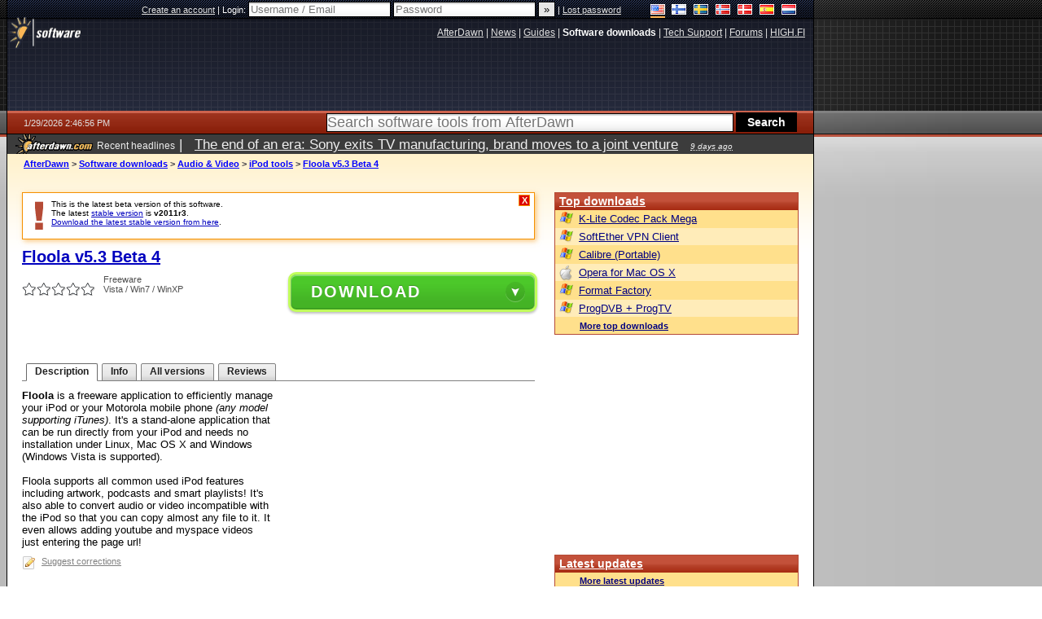

--- FILE ---
content_type: text/html; charset=utf-8
request_url: https://www.google.com/recaptcha/api2/aframe
body_size: 266
content:
<!DOCTYPE HTML><html><head><meta http-equiv="content-type" content="text/html; charset=UTF-8"></head><body><script nonce="Ncgsjr0UTfjXLFgoog5j4Q">/** Anti-fraud and anti-abuse applications only. See google.com/recaptcha */ try{var clients={'sodar':'https://pagead2.googlesyndication.com/pagead/sodar?'};window.addEventListener("message",function(a){try{if(a.source===window.parent){var b=JSON.parse(a.data);var c=clients[b['id']];if(c){var d=document.createElement('img');d.src=c+b['params']+'&rc='+(localStorage.getItem("rc::a")?sessionStorage.getItem("rc::b"):"");window.document.body.appendChild(d);sessionStorage.setItem("rc::e",parseInt(sessionStorage.getItem("rc::e")||0)+1);localStorage.setItem("rc::h",'1769698020106');}}}catch(b){}});window.parent.postMessage("_grecaptcha_ready", "*");}catch(b){}</script></body></html>

--- FILE ---
content_type: application/javascript; charset=utf-8
request_url: https://fundingchoicesmessages.google.com/f/AGSKWxUwJmYlgffBMsGqe4UtLsI56Gw4kXuH6Cv4YQgBFhg2jKqJbcfEJoewdFX6Rr2qBC6BbiToLUs7XdyeKcXGSnqpfZaHCq6N1KQx1II6VUWJEnZeMeTCjz1DOHYy0iF91dyW3dWSa30zBl-H0DN--SjIIfHDKmEMfX8VL7GlktBvkFMOwN-u7c1kVMMU/__160x600./sponsor/click./top_ads_/ad300f2.-housead-
body_size: -1283
content:
window['451c2ce7-19df-4b50-8426-5150b87748db'] = true;